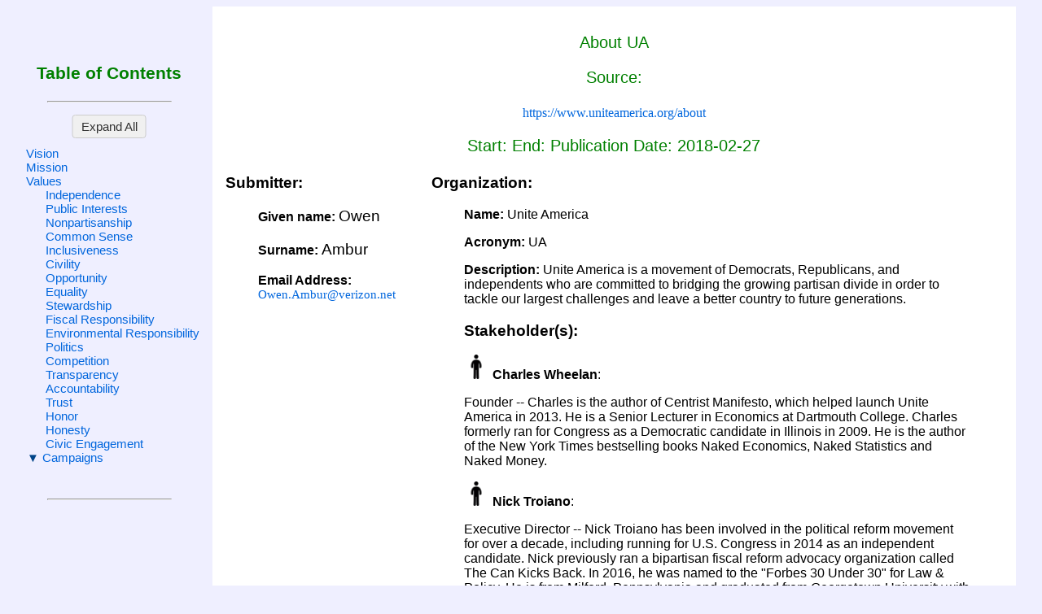

--- FILE ---
content_type: application/xml
request_url: https://stratml.us/docs/UA.xml
body_size: 3981
content:
<?xml version="1.0" encoding="UTF-8" standalone="no"?>
<?xml-stylesheet type="text/xsl" href="../part2stratml.xsl"?><StrategicPlan><Name>About UA</Name><Description/><OtherInformation/><StrategicPlanCore><Organization><Name>Unite America</Name><Acronym>UA</Acronym><Identifier>_11dd2852-1c2c-11e8-b571-32be5e556326</Identifier><Description>Unite America is a movement of Democrats, Republicans, and independents who are committed to bridging the growing partisan divide in order to tackle our largest challenges and leave a better country to future generations.</Description><Stakeholder StakeholderTypeType="Person"><Name>Charles Wheelan</Name><Description>Founder -- Charles is the author of Centrist Manifesto, which helped launch Unite America in 2013. He is a Senior Lecturer in Economics at Dartmouth College. Charles formerly ran for Congress as a Democratic candidate in Illinois in 2009. He is the author of the New York Times bestselling books Naked Economics, Naked Statistics and Naked Money.</Description></Stakeholder><Stakeholder StakeholderTypeType="Person"><Name>Nick Troiano</Name><Description>Executive Director -- Nick Troiano has been involved in the political reform movement for over a decade, including running for U.S. Congress in 2014 as an independent candidate. Nick previously ran a bipartisan fiscal reform advocacy organization called The Can Kicks Back. In 2016, he was named to the "Forbes 30 Under 30" for Law &amp; Policy. He is from Milford, Pennsylvania and graduated from Georgetown University with a Master's Degree in American Government.</Description></Stakeholder><Stakeholder StakeholderTypeType="Generic_Group"><Name>UA Board of Directors</Name><Description>Our Board of Directors is comprised of business and civic leaders who govern our organization and ensure we are effectively allocating our resources to achieve our mission.</Description></Stakeholder><Stakeholder StakeholderTypeType="Person"><Name>Charles Wheelan</Name><Description>Charles is the author of Centrist Manifesto, which helped launch Unite America in 2013. He is a Senior Lecturer in Economics at Dartmouth College. Charles formerly ran for Congress as a Democratic candidate in Illinois in 2009. He is the author of the New York Times bestselling books Naked Economics, Naked Statistics and Naked Money.</Description></Stakeholder><Stakeholder StakeholderTypeType="Person"><Name>Lisa D. T. Rice</Name><Description>Lisa is a political and external affairs strategist and marketing executive with comprehensive experience in corporate, nonprofit and trade association settings. She volunteers as a women's leadership mentor and cancer patient advocate.</Description></Stakeholder><Stakeholder StakeholderTypeType="Person"><Name>Marc Merrill</Name><Description>Marc Merrill is the Co-Chairman and Co-Founder of Riot Games, the game developer and publisher behind League of Legends, the most-played online game in the world and a key driver of the growth of esports.</Description></Stakeholder><Stakeholder StakeholderTypeType="Person"><Name>Ben Goldhirsh</Name><Description>Ben is the co-founder of GOOD, a global community of, by, and for pragmatic idealists working towards individual and collective progress. Outside of GOOD, Ben is the Chairman of The Goldhirsh Foundation, an organization built to help social innovators implement and scale solutions to critical societal challenges. A co-founder and board member of City Year Los Angeles, Goldhirsh graduated from Brown University and currently resides in Los Angeles.</Description></Stakeholder><Stakeholder StakeholderTypeType="Person"><Name>Katherine Gehl</Name><Description>Katherine is a pragmatic business leader who cares deeply about U.S. competitiveness and the state of our democracy. As the fourth-generation President and CEO of Gehl Foods, Katherine led an aggressive growth strategy, driving transformations across the company–from management and processes, to facilities and information systems.</Description></Stakeholder><Stakeholder StakeholderTypeType="Generic_Group"><Name>UA Staff</Name><Description>Our staff includes former Republicans, Democratic, and independent political strategist who are committed to building a new electoral vehicle for independent candidates.</Description></Stakeholder><Stakeholder StakeholderTypeType="Person"><Name>Nick Troiano</Name><Description>Executive Director -- Nick Troiano has been involved in the political reform movement for over a decade, including running for U.S. Congress in 2014 as an independent candidate. Nick previously ran a bipartisan fiscal reform advocacy organization called The Can Kicks Back. In 2016, he was named to the "Forbes 30 Under 30" for Law &amp; Policy.</Description></Stakeholder><Stakeholder StakeholderTypeType="Person"><Name>Joel Searby</Name><Description>Senior Strategist -- Joel Searby is a veteran consultant with over 10 years' experience in the realm of political campaigning, government affairs, corporate and non-profit strategic planning, leadership development, and faith-based initiatives. In 2016 he ran Evan McMullin's independent campaign for President and soon after founded The Sycamore Lane Co.</Description></Stakeholder><Stakeholder StakeholderTypeType="Person"><Name>Kelsie Hower Sandberg</Name><Description>Finance Manager -- Kelsie has worked in fundraising at all levels for Republican candidates, in Colorado and across the country. She most recently was a Principal at Crimson Strategies, an all-inclusive political and non-profit consulting firm.</Description></Stakeholder><Stakeholder StakeholderTypeType="Person"><Name>Dominick Scafidi</Name><Description>Digital &amp; Field Manager -- Dominick has worked on political campaigns for both major parties at multiple levels. Past experience includes time on Capitol Hill, at non-profits, and volunteer recruiting for UFCW Local 881. He has degrees in politics and entrepreneurship from Lake Forest College.</Description></Stakeholder><Stakeholder StakeholderTypeType="Person"><Name>Tyler Fisher</Name><Description>Deputy Director -- Tyler brings a diverse background to his jack-of-all-trades role at the Centrist Project. Past experience includes time on campaigns, at think tanks, and leading grassroots organizations. He has degrees in government and economics from George Mason University.</Description></Stakeholder><Stakeholder StakeholderTypeType="Person"><Name>Kyle Butts</Name><Description>Communications Director -- Kyle brings broad experience across public affairs to his role with the Centrist Project. A communicator with a political research background, Kyle has previously worked with a diverse set of industries and organizations, from major American manufacturers and trade associations to small advocacy groups, task forces, and start-ups.</Description></Stakeholder><Stakeholder StakeholderTypeType="Person"><Name>Andrew Short</Name><Description>Political Director -- Andrew is the former Executive Director of the Democratic Senate Campaign Fund, the State Senate arm of the Colorado Democratic Party. There, he oversaw field operations, targeting, candidate recruitment, messaging, and fundraising for Senate Democrats. Prior to that, he was Statewide Field Director for the ACLU of Colorado.</Description></Stakeholder><Stakeholder StakeholderTypeType="Person"><Name>Tavis Malcolm</Name><Description>Marketing &amp; Membership Director -- Tavis has spent the last 8 years driving digital acquisition strategy in a variety of fields including higher education, solar energy, and home services. He brings experience designing online campaigns from the ground up.</Description></Stakeholder><Stakeholder StakeholderTypeType="Person"><Name>Jake Wiegman</Name><Description>Special Projects Manager -- Jake is a graduate of the University of Denver where he studied International Relations and Public Policy. He has spent time with various non-profits, government relations firms and political campaigns. Outside of Unite America, he writes for a student run organization focused on domestic and foreign policy.</Description></Stakeholder><Stakeholder StakeholderTypeType="Person"><Name>Mackenzie Beckel</Name><Description>Campaign Coordinator -- MacKenzie has worked for unite America since June 2017. Her past experience includes working in political and non-profit sectors. She is currently a senior at the University of Colorado, Boulder, majoring in Political Science and Business.</Description></Stakeholder><Stakeholder StakeholderTypeType="Person"><Name>Payton Wertz</Name><Description>Campaign Coordinator -- Payton pulls from experiences in both the non-profit and political sectors. He is currently a senior at the University of Colorado Boulder, where he majors in Economics and Political Science.</Description></Stakeholder></Organization><Vision><Description>The growing partisan divide is bridged, our largest challenges are tackled, and our country is left better to future generations.</Description><Identifier>_11dd29a6-1c2c-11e8-b571-32be5e556326</Identifier></Vision><Mission><Description>To elect independent candidates to office who represent "We, the people" -- not the party bosses or special interests.</Description><Identifier>_11dd2a5a-1c2c-11e8-b571-32be5e556326</Identifier></Mission><Value><Name>Independence</Name><Description>A Declaration of Independents -- As growing partisanship threatens to deepen the divides in our country, we join together as political independents to declare five common principles that we believe can unite a new movement to repair our politics and restore the American dream for future generations.</Description></Value><Value><Name>Public Interests</Name><Description>First, we put the public interest ahead of any partisan or special interest.Government should represent "We, the people" -- not the party leaders or those who can buy access to power. As independents, we believe good governance is about rising above petty partisanship and putting the people first.</Description></Value><Value><Name>Nonpartisanship</Name><Description/></Value><Value><Name>Common Sense</Name><Description>Second, we use common sense and find common ground to solve problems.We reject today's zero sum politics and desire to work together with Democrats and Republicans in an inclusive and civil manner to get things done. As independents, we think for ourselves, understand different perspectives, follow the facts, identify root causes, offer new ideas, and make logical decisions.</Description></Value><Value><Name>Inclusiveness</Name><Description/></Value><Value><Name>Civility</Name><Description/></Value><Value><Name>Opportunity</Name><Description>Third, we stand for the timeless values of opportunity, equality, and stewardship.We want to empower every American to realize their full potential, uphold equal rights for all under the law, and ultimately leave a stronger country for the next generation. As independents, we believe in both fiscal and environmental responsibility.</Description></Value><Value><Name>Equality</Name><Description/></Value><Value><Name>Stewardship</Name><Description/></Value><Value><Name>Fiscal Responsibility</Name><Description/></Value><Value><Name>Environmental Responsibility</Name><Description/></Value><Value><Name>Politics</Name><Description>Fourth, we champion competition, transparency, and accountability in politics.</Description></Value><Value><Name>Competition</Name><Description/></Value><Value><Name>Transparency</Name><Description/></Value><Value><Name>Accountability</Name><Description/></Value><Value><Name>Trust</Name><Description>We seek to rebuild Americans' trust in government by holding ourselves to the highest standards of honor and honesty and by fixing the broken incentives that contribute to political dysfunction. As independents, we support reforms to ensure our political process truly represents the people -- including the way we draw district lines, fund campaigns, and run elections.</Description></Value><Value><Name>Honor</Name><Description/></Value><Value><Name>Honesty</Name><Description/></Value><Value><Name>Civic Engagement</Name><Description>Fifth, we believe in the shared responsibility of civic engagement.As Americans, we understand it is our civic duty to be informed and engaged on important issues. As independents, we encourage increased citizen participation in our political process and in service to our country.</Description></Value><Goal><Name>Campaigns</Name><Description>Help independent candidates run winning campaigns.</Description><Identifier>_11dd2afa-1c2c-11e8-b571-32be5e556326</Identifier><SequenceIndicator/><Stakeholder StakeholderTypeType="Generic_Group"><Name>Independent Candidates</Name><Description/></Stakeholder><OtherInformation>Our "Fulcrum Strategy" is focused on electing independent candidates to narrowly divided legislatures, like the US Senate, where they can deny both parties an outright majority and use their enormous leverage to forge common ground solutions...Unite America is the only organization in the country building the grassroots community, donor network, and electoral infrastructure to help independent candidates run winning campaigns.</OtherInformation><Objective><Name>Community</Name><Description>Build a grassroots community</Description><Identifier>_11dd2bb8-1c2c-11e8-b571-32be5e556326</Identifier><SequenceIndicator>1</SequenceIndicator><Stakeholder><Name/><Description/></Stakeholder><OtherInformation/></Objective><Objective><Name>Donors</Name><Description>Build a donor network</Description><Identifier>_11dd2c62-1c2c-11e8-b571-32be5e556326</Identifier><SequenceIndicator>2</SequenceIndicator><Stakeholder><Name/><Description/></Stakeholder><OtherInformation/></Objective><Objective><Name>Infrastructure</Name><Description>Build an electoral infrastructure</Description><Identifier>_11dd2d0c-1c2c-11e8-b571-32be5e556326</Identifier><SequenceIndicator>3</SequenceIndicator><Stakeholder><Name/><Description/></Stakeholder><OtherInformation/></Objective></Goal></StrategicPlanCore><AdministrativeInformation><PublicationDate>2018-02-27</PublicationDate><Source>https://www.uniteamerica.org/about</Source><Submitter><GivenName>Owen</GivenName><Surname>Ambur</Surname><PhoneNumber/><EmailAddress>Owen.Ambur@verizon.net</EmailAddress></Submitter></AdministrativeInformation></StrategicPlan>
